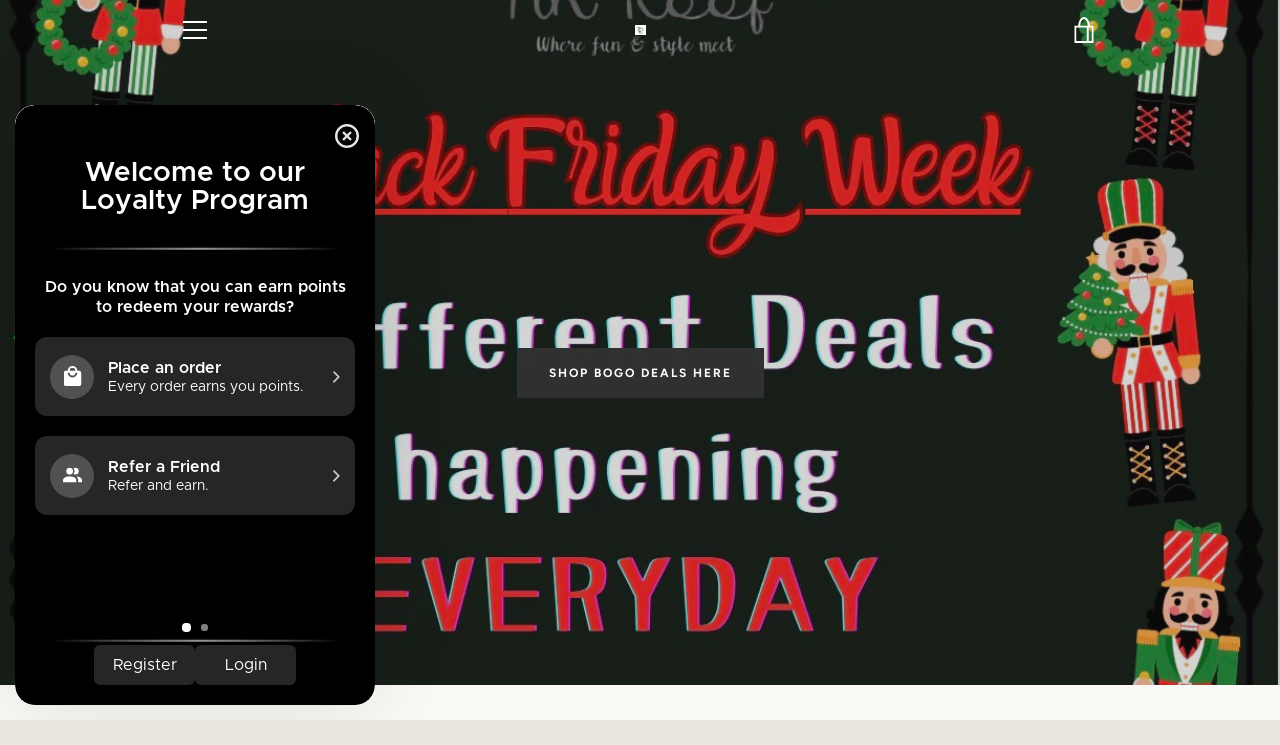

--- FILE ---
content_type: text/javascript
request_url: https://tinroofgiftshop.com/cdn/shop/t/6/assets/custom.js?v=101612360477050417211627588324
body_size: -548
content:
//# sourceMappingURL=/cdn/shop/t/6/assets/custom.js.map?v=101612360477050417211627588324
